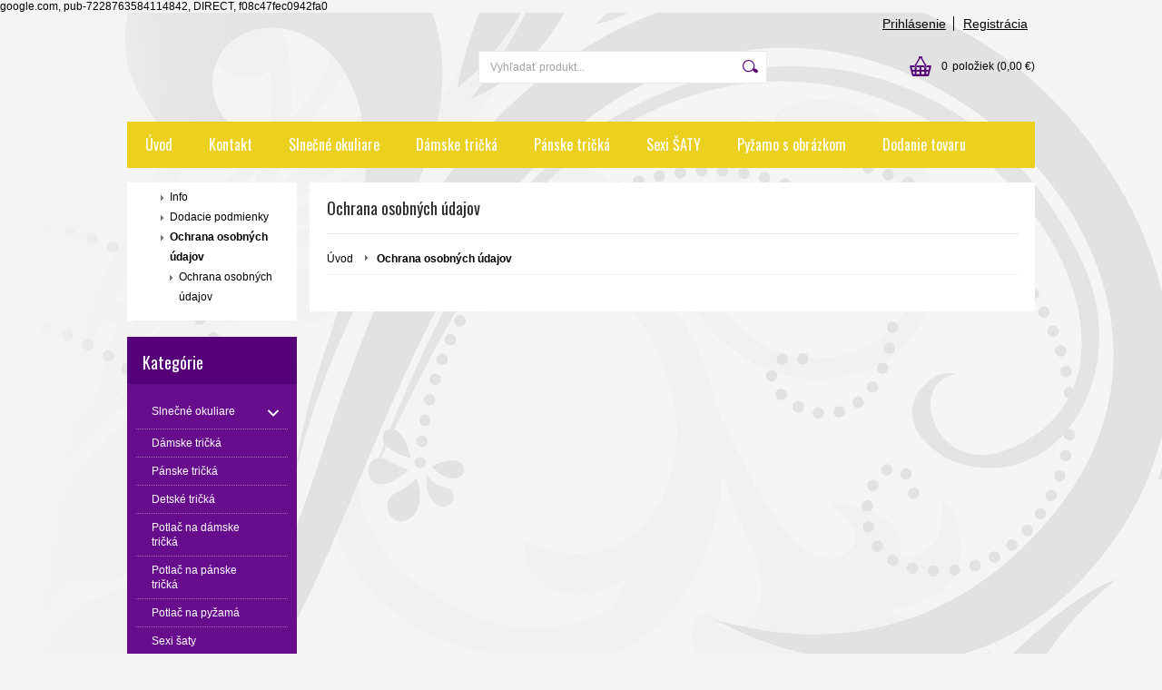

--- FILE ---
content_type: text/html; charset=utf-8
request_url: https://www.google.com/recaptcha/api2/anchor?ar=1&k=6LcAhn4UAAAAALJduclSQ7lSq6hNMqFYj3IFJgJW&co=aHR0cDovL3d3dy5wcmltYXRyaWNrYS5zazo4MA..&hl=en&v=N67nZn4AqZkNcbeMu4prBgzg&size=invisible&badge=bottomright&anchor-ms=20000&execute-ms=30000&cb=mri452qtpenr
body_size: 48747
content:
<!DOCTYPE HTML><html dir="ltr" lang="en"><head><meta http-equiv="Content-Type" content="text/html; charset=UTF-8">
<meta http-equiv="X-UA-Compatible" content="IE=edge">
<title>reCAPTCHA</title>
<style type="text/css">
/* cyrillic-ext */
@font-face {
  font-family: 'Roboto';
  font-style: normal;
  font-weight: 400;
  font-stretch: 100%;
  src: url(//fonts.gstatic.com/s/roboto/v48/KFO7CnqEu92Fr1ME7kSn66aGLdTylUAMa3GUBHMdazTgWw.woff2) format('woff2');
  unicode-range: U+0460-052F, U+1C80-1C8A, U+20B4, U+2DE0-2DFF, U+A640-A69F, U+FE2E-FE2F;
}
/* cyrillic */
@font-face {
  font-family: 'Roboto';
  font-style: normal;
  font-weight: 400;
  font-stretch: 100%;
  src: url(//fonts.gstatic.com/s/roboto/v48/KFO7CnqEu92Fr1ME7kSn66aGLdTylUAMa3iUBHMdazTgWw.woff2) format('woff2');
  unicode-range: U+0301, U+0400-045F, U+0490-0491, U+04B0-04B1, U+2116;
}
/* greek-ext */
@font-face {
  font-family: 'Roboto';
  font-style: normal;
  font-weight: 400;
  font-stretch: 100%;
  src: url(//fonts.gstatic.com/s/roboto/v48/KFO7CnqEu92Fr1ME7kSn66aGLdTylUAMa3CUBHMdazTgWw.woff2) format('woff2');
  unicode-range: U+1F00-1FFF;
}
/* greek */
@font-face {
  font-family: 'Roboto';
  font-style: normal;
  font-weight: 400;
  font-stretch: 100%;
  src: url(//fonts.gstatic.com/s/roboto/v48/KFO7CnqEu92Fr1ME7kSn66aGLdTylUAMa3-UBHMdazTgWw.woff2) format('woff2');
  unicode-range: U+0370-0377, U+037A-037F, U+0384-038A, U+038C, U+038E-03A1, U+03A3-03FF;
}
/* math */
@font-face {
  font-family: 'Roboto';
  font-style: normal;
  font-weight: 400;
  font-stretch: 100%;
  src: url(//fonts.gstatic.com/s/roboto/v48/KFO7CnqEu92Fr1ME7kSn66aGLdTylUAMawCUBHMdazTgWw.woff2) format('woff2');
  unicode-range: U+0302-0303, U+0305, U+0307-0308, U+0310, U+0312, U+0315, U+031A, U+0326-0327, U+032C, U+032F-0330, U+0332-0333, U+0338, U+033A, U+0346, U+034D, U+0391-03A1, U+03A3-03A9, U+03B1-03C9, U+03D1, U+03D5-03D6, U+03F0-03F1, U+03F4-03F5, U+2016-2017, U+2034-2038, U+203C, U+2040, U+2043, U+2047, U+2050, U+2057, U+205F, U+2070-2071, U+2074-208E, U+2090-209C, U+20D0-20DC, U+20E1, U+20E5-20EF, U+2100-2112, U+2114-2115, U+2117-2121, U+2123-214F, U+2190, U+2192, U+2194-21AE, U+21B0-21E5, U+21F1-21F2, U+21F4-2211, U+2213-2214, U+2216-22FF, U+2308-230B, U+2310, U+2319, U+231C-2321, U+2336-237A, U+237C, U+2395, U+239B-23B7, U+23D0, U+23DC-23E1, U+2474-2475, U+25AF, U+25B3, U+25B7, U+25BD, U+25C1, U+25CA, U+25CC, U+25FB, U+266D-266F, U+27C0-27FF, U+2900-2AFF, U+2B0E-2B11, U+2B30-2B4C, U+2BFE, U+3030, U+FF5B, U+FF5D, U+1D400-1D7FF, U+1EE00-1EEFF;
}
/* symbols */
@font-face {
  font-family: 'Roboto';
  font-style: normal;
  font-weight: 400;
  font-stretch: 100%;
  src: url(//fonts.gstatic.com/s/roboto/v48/KFO7CnqEu92Fr1ME7kSn66aGLdTylUAMaxKUBHMdazTgWw.woff2) format('woff2');
  unicode-range: U+0001-000C, U+000E-001F, U+007F-009F, U+20DD-20E0, U+20E2-20E4, U+2150-218F, U+2190, U+2192, U+2194-2199, U+21AF, U+21E6-21F0, U+21F3, U+2218-2219, U+2299, U+22C4-22C6, U+2300-243F, U+2440-244A, U+2460-24FF, U+25A0-27BF, U+2800-28FF, U+2921-2922, U+2981, U+29BF, U+29EB, U+2B00-2BFF, U+4DC0-4DFF, U+FFF9-FFFB, U+10140-1018E, U+10190-1019C, U+101A0, U+101D0-101FD, U+102E0-102FB, U+10E60-10E7E, U+1D2C0-1D2D3, U+1D2E0-1D37F, U+1F000-1F0FF, U+1F100-1F1AD, U+1F1E6-1F1FF, U+1F30D-1F30F, U+1F315, U+1F31C, U+1F31E, U+1F320-1F32C, U+1F336, U+1F378, U+1F37D, U+1F382, U+1F393-1F39F, U+1F3A7-1F3A8, U+1F3AC-1F3AF, U+1F3C2, U+1F3C4-1F3C6, U+1F3CA-1F3CE, U+1F3D4-1F3E0, U+1F3ED, U+1F3F1-1F3F3, U+1F3F5-1F3F7, U+1F408, U+1F415, U+1F41F, U+1F426, U+1F43F, U+1F441-1F442, U+1F444, U+1F446-1F449, U+1F44C-1F44E, U+1F453, U+1F46A, U+1F47D, U+1F4A3, U+1F4B0, U+1F4B3, U+1F4B9, U+1F4BB, U+1F4BF, U+1F4C8-1F4CB, U+1F4D6, U+1F4DA, U+1F4DF, U+1F4E3-1F4E6, U+1F4EA-1F4ED, U+1F4F7, U+1F4F9-1F4FB, U+1F4FD-1F4FE, U+1F503, U+1F507-1F50B, U+1F50D, U+1F512-1F513, U+1F53E-1F54A, U+1F54F-1F5FA, U+1F610, U+1F650-1F67F, U+1F687, U+1F68D, U+1F691, U+1F694, U+1F698, U+1F6AD, U+1F6B2, U+1F6B9-1F6BA, U+1F6BC, U+1F6C6-1F6CF, U+1F6D3-1F6D7, U+1F6E0-1F6EA, U+1F6F0-1F6F3, U+1F6F7-1F6FC, U+1F700-1F7FF, U+1F800-1F80B, U+1F810-1F847, U+1F850-1F859, U+1F860-1F887, U+1F890-1F8AD, U+1F8B0-1F8BB, U+1F8C0-1F8C1, U+1F900-1F90B, U+1F93B, U+1F946, U+1F984, U+1F996, U+1F9E9, U+1FA00-1FA6F, U+1FA70-1FA7C, U+1FA80-1FA89, U+1FA8F-1FAC6, U+1FACE-1FADC, U+1FADF-1FAE9, U+1FAF0-1FAF8, U+1FB00-1FBFF;
}
/* vietnamese */
@font-face {
  font-family: 'Roboto';
  font-style: normal;
  font-weight: 400;
  font-stretch: 100%;
  src: url(//fonts.gstatic.com/s/roboto/v48/KFO7CnqEu92Fr1ME7kSn66aGLdTylUAMa3OUBHMdazTgWw.woff2) format('woff2');
  unicode-range: U+0102-0103, U+0110-0111, U+0128-0129, U+0168-0169, U+01A0-01A1, U+01AF-01B0, U+0300-0301, U+0303-0304, U+0308-0309, U+0323, U+0329, U+1EA0-1EF9, U+20AB;
}
/* latin-ext */
@font-face {
  font-family: 'Roboto';
  font-style: normal;
  font-weight: 400;
  font-stretch: 100%;
  src: url(//fonts.gstatic.com/s/roboto/v48/KFO7CnqEu92Fr1ME7kSn66aGLdTylUAMa3KUBHMdazTgWw.woff2) format('woff2');
  unicode-range: U+0100-02BA, U+02BD-02C5, U+02C7-02CC, U+02CE-02D7, U+02DD-02FF, U+0304, U+0308, U+0329, U+1D00-1DBF, U+1E00-1E9F, U+1EF2-1EFF, U+2020, U+20A0-20AB, U+20AD-20C0, U+2113, U+2C60-2C7F, U+A720-A7FF;
}
/* latin */
@font-face {
  font-family: 'Roboto';
  font-style: normal;
  font-weight: 400;
  font-stretch: 100%;
  src: url(//fonts.gstatic.com/s/roboto/v48/KFO7CnqEu92Fr1ME7kSn66aGLdTylUAMa3yUBHMdazQ.woff2) format('woff2');
  unicode-range: U+0000-00FF, U+0131, U+0152-0153, U+02BB-02BC, U+02C6, U+02DA, U+02DC, U+0304, U+0308, U+0329, U+2000-206F, U+20AC, U+2122, U+2191, U+2193, U+2212, U+2215, U+FEFF, U+FFFD;
}
/* cyrillic-ext */
@font-face {
  font-family: 'Roboto';
  font-style: normal;
  font-weight: 500;
  font-stretch: 100%;
  src: url(//fonts.gstatic.com/s/roboto/v48/KFO7CnqEu92Fr1ME7kSn66aGLdTylUAMa3GUBHMdazTgWw.woff2) format('woff2');
  unicode-range: U+0460-052F, U+1C80-1C8A, U+20B4, U+2DE0-2DFF, U+A640-A69F, U+FE2E-FE2F;
}
/* cyrillic */
@font-face {
  font-family: 'Roboto';
  font-style: normal;
  font-weight: 500;
  font-stretch: 100%;
  src: url(//fonts.gstatic.com/s/roboto/v48/KFO7CnqEu92Fr1ME7kSn66aGLdTylUAMa3iUBHMdazTgWw.woff2) format('woff2');
  unicode-range: U+0301, U+0400-045F, U+0490-0491, U+04B0-04B1, U+2116;
}
/* greek-ext */
@font-face {
  font-family: 'Roboto';
  font-style: normal;
  font-weight: 500;
  font-stretch: 100%;
  src: url(//fonts.gstatic.com/s/roboto/v48/KFO7CnqEu92Fr1ME7kSn66aGLdTylUAMa3CUBHMdazTgWw.woff2) format('woff2');
  unicode-range: U+1F00-1FFF;
}
/* greek */
@font-face {
  font-family: 'Roboto';
  font-style: normal;
  font-weight: 500;
  font-stretch: 100%;
  src: url(//fonts.gstatic.com/s/roboto/v48/KFO7CnqEu92Fr1ME7kSn66aGLdTylUAMa3-UBHMdazTgWw.woff2) format('woff2');
  unicode-range: U+0370-0377, U+037A-037F, U+0384-038A, U+038C, U+038E-03A1, U+03A3-03FF;
}
/* math */
@font-face {
  font-family: 'Roboto';
  font-style: normal;
  font-weight: 500;
  font-stretch: 100%;
  src: url(//fonts.gstatic.com/s/roboto/v48/KFO7CnqEu92Fr1ME7kSn66aGLdTylUAMawCUBHMdazTgWw.woff2) format('woff2');
  unicode-range: U+0302-0303, U+0305, U+0307-0308, U+0310, U+0312, U+0315, U+031A, U+0326-0327, U+032C, U+032F-0330, U+0332-0333, U+0338, U+033A, U+0346, U+034D, U+0391-03A1, U+03A3-03A9, U+03B1-03C9, U+03D1, U+03D5-03D6, U+03F0-03F1, U+03F4-03F5, U+2016-2017, U+2034-2038, U+203C, U+2040, U+2043, U+2047, U+2050, U+2057, U+205F, U+2070-2071, U+2074-208E, U+2090-209C, U+20D0-20DC, U+20E1, U+20E5-20EF, U+2100-2112, U+2114-2115, U+2117-2121, U+2123-214F, U+2190, U+2192, U+2194-21AE, U+21B0-21E5, U+21F1-21F2, U+21F4-2211, U+2213-2214, U+2216-22FF, U+2308-230B, U+2310, U+2319, U+231C-2321, U+2336-237A, U+237C, U+2395, U+239B-23B7, U+23D0, U+23DC-23E1, U+2474-2475, U+25AF, U+25B3, U+25B7, U+25BD, U+25C1, U+25CA, U+25CC, U+25FB, U+266D-266F, U+27C0-27FF, U+2900-2AFF, U+2B0E-2B11, U+2B30-2B4C, U+2BFE, U+3030, U+FF5B, U+FF5D, U+1D400-1D7FF, U+1EE00-1EEFF;
}
/* symbols */
@font-face {
  font-family: 'Roboto';
  font-style: normal;
  font-weight: 500;
  font-stretch: 100%;
  src: url(//fonts.gstatic.com/s/roboto/v48/KFO7CnqEu92Fr1ME7kSn66aGLdTylUAMaxKUBHMdazTgWw.woff2) format('woff2');
  unicode-range: U+0001-000C, U+000E-001F, U+007F-009F, U+20DD-20E0, U+20E2-20E4, U+2150-218F, U+2190, U+2192, U+2194-2199, U+21AF, U+21E6-21F0, U+21F3, U+2218-2219, U+2299, U+22C4-22C6, U+2300-243F, U+2440-244A, U+2460-24FF, U+25A0-27BF, U+2800-28FF, U+2921-2922, U+2981, U+29BF, U+29EB, U+2B00-2BFF, U+4DC0-4DFF, U+FFF9-FFFB, U+10140-1018E, U+10190-1019C, U+101A0, U+101D0-101FD, U+102E0-102FB, U+10E60-10E7E, U+1D2C0-1D2D3, U+1D2E0-1D37F, U+1F000-1F0FF, U+1F100-1F1AD, U+1F1E6-1F1FF, U+1F30D-1F30F, U+1F315, U+1F31C, U+1F31E, U+1F320-1F32C, U+1F336, U+1F378, U+1F37D, U+1F382, U+1F393-1F39F, U+1F3A7-1F3A8, U+1F3AC-1F3AF, U+1F3C2, U+1F3C4-1F3C6, U+1F3CA-1F3CE, U+1F3D4-1F3E0, U+1F3ED, U+1F3F1-1F3F3, U+1F3F5-1F3F7, U+1F408, U+1F415, U+1F41F, U+1F426, U+1F43F, U+1F441-1F442, U+1F444, U+1F446-1F449, U+1F44C-1F44E, U+1F453, U+1F46A, U+1F47D, U+1F4A3, U+1F4B0, U+1F4B3, U+1F4B9, U+1F4BB, U+1F4BF, U+1F4C8-1F4CB, U+1F4D6, U+1F4DA, U+1F4DF, U+1F4E3-1F4E6, U+1F4EA-1F4ED, U+1F4F7, U+1F4F9-1F4FB, U+1F4FD-1F4FE, U+1F503, U+1F507-1F50B, U+1F50D, U+1F512-1F513, U+1F53E-1F54A, U+1F54F-1F5FA, U+1F610, U+1F650-1F67F, U+1F687, U+1F68D, U+1F691, U+1F694, U+1F698, U+1F6AD, U+1F6B2, U+1F6B9-1F6BA, U+1F6BC, U+1F6C6-1F6CF, U+1F6D3-1F6D7, U+1F6E0-1F6EA, U+1F6F0-1F6F3, U+1F6F7-1F6FC, U+1F700-1F7FF, U+1F800-1F80B, U+1F810-1F847, U+1F850-1F859, U+1F860-1F887, U+1F890-1F8AD, U+1F8B0-1F8BB, U+1F8C0-1F8C1, U+1F900-1F90B, U+1F93B, U+1F946, U+1F984, U+1F996, U+1F9E9, U+1FA00-1FA6F, U+1FA70-1FA7C, U+1FA80-1FA89, U+1FA8F-1FAC6, U+1FACE-1FADC, U+1FADF-1FAE9, U+1FAF0-1FAF8, U+1FB00-1FBFF;
}
/* vietnamese */
@font-face {
  font-family: 'Roboto';
  font-style: normal;
  font-weight: 500;
  font-stretch: 100%;
  src: url(//fonts.gstatic.com/s/roboto/v48/KFO7CnqEu92Fr1ME7kSn66aGLdTylUAMa3OUBHMdazTgWw.woff2) format('woff2');
  unicode-range: U+0102-0103, U+0110-0111, U+0128-0129, U+0168-0169, U+01A0-01A1, U+01AF-01B0, U+0300-0301, U+0303-0304, U+0308-0309, U+0323, U+0329, U+1EA0-1EF9, U+20AB;
}
/* latin-ext */
@font-face {
  font-family: 'Roboto';
  font-style: normal;
  font-weight: 500;
  font-stretch: 100%;
  src: url(//fonts.gstatic.com/s/roboto/v48/KFO7CnqEu92Fr1ME7kSn66aGLdTylUAMa3KUBHMdazTgWw.woff2) format('woff2');
  unicode-range: U+0100-02BA, U+02BD-02C5, U+02C7-02CC, U+02CE-02D7, U+02DD-02FF, U+0304, U+0308, U+0329, U+1D00-1DBF, U+1E00-1E9F, U+1EF2-1EFF, U+2020, U+20A0-20AB, U+20AD-20C0, U+2113, U+2C60-2C7F, U+A720-A7FF;
}
/* latin */
@font-face {
  font-family: 'Roboto';
  font-style: normal;
  font-weight: 500;
  font-stretch: 100%;
  src: url(//fonts.gstatic.com/s/roboto/v48/KFO7CnqEu92Fr1ME7kSn66aGLdTylUAMa3yUBHMdazQ.woff2) format('woff2');
  unicode-range: U+0000-00FF, U+0131, U+0152-0153, U+02BB-02BC, U+02C6, U+02DA, U+02DC, U+0304, U+0308, U+0329, U+2000-206F, U+20AC, U+2122, U+2191, U+2193, U+2212, U+2215, U+FEFF, U+FFFD;
}
/* cyrillic-ext */
@font-face {
  font-family: 'Roboto';
  font-style: normal;
  font-weight: 900;
  font-stretch: 100%;
  src: url(//fonts.gstatic.com/s/roboto/v48/KFO7CnqEu92Fr1ME7kSn66aGLdTylUAMa3GUBHMdazTgWw.woff2) format('woff2');
  unicode-range: U+0460-052F, U+1C80-1C8A, U+20B4, U+2DE0-2DFF, U+A640-A69F, U+FE2E-FE2F;
}
/* cyrillic */
@font-face {
  font-family: 'Roboto';
  font-style: normal;
  font-weight: 900;
  font-stretch: 100%;
  src: url(//fonts.gstatic.com/s/roboto/v48/KFO7CnqEu92Fr1ME7kSn66aGLdTylUAMa3iUBHMdazTgWw.woff2) format('woff2');
  unicode-range: U+0301, U+0400-045F, U+0490-0491, U+04B0-04B1, U+2116;
}
/* greek-ext */
@font-face {
  font-family: 'Roboto';
  font-style: normal;
  font-weight: 900;
  font-stretch: 100%;
  src: url(//fonts.gstatic.com/s/roboto/v48/KFO7CnqEu92Fr1ME7kSn66aGLdTylUAMa3CUBHMdazTgWw.woff2) format('woff2');
  unicode-range: U+1F00-1FFF;
}
/* greek */
@font-face {
  font-family: 'Roboto';
  font-style: normal;
  font-weight: 900;
  font-stretch: 100%;
  src: url(//fonts.gstatic.com/s/roboto/v48/KFO7CnqEu92Fr1ME7kSn66aGLdTylUAMa3-UBHMdazTgWw.woff2) format('woff2');
  unicode-range: U+0370-0377, U+037A-037F, U+0384-038A, U+038C, U+038E-03A1, U+03A3-03FF;
}
/* math */
@font-face {
  font-family: 'Roboto';
  font-style: normal;
  font-weight: 900;
  font-stretch: 100%;
  src: url(//fonts.gstatic.com/s/roboto/v48/KFO7CnqEu92Fr1ME7kSn66aGLdTylUAMawCUBHMdazTgWw.woff2) format('woff2');
  unicode-range: U+0302-0303, U+0305, U+0307-0308, U+0310, U+0312, U+0315, U+031A, U+0326-0327, U+032C, U+032F-0330, U+0332-0333, U+0338, U+033A, U+0346, U+034D, U+0391-03A1, U+03A3-03A9, U+03B1-03C9, U+03D1, U+03D5-03D6, U+03F0-03F1, U+03F4-03F5, U+2016-2017, U+2034-2038, U+203C, U+2040, U+2043, U+2047, U+2050, U+2057, U+205F, U+2070-2071, U+2074-208E, U+2090-209C, U+20D0-20DC, U+20E1, U+20E5-20EF, U+2100-2112, U+2114-2115, U+2117-2121, U+2123-214F, U+2190, U+2192, U+2194-21AE, U+21B0-21E5, U+21F1-21F2, U+21F4-2211, U+2213-2214, U+2216-22FF, U+2308-230B, U+2310, U+2319, U+231C-2321, U+2336-237A, U+237C, U+2395, U+239B-23B7, U+23D0, U+23DC-23E1, U+2474-2475, U+25AF, U+25B3, U+25B7, U+25BD, U+25C1, U+25CA, U+25CC, U+25FB, U+266D-266F, U+27C0-27FF, U+2900-2AFF, U+2B0E-2B11, U+2B30-2B4C, U+2BFE, U+3030, U+FF5B, U+FF5D, U+1D400-1D7FF, U+1EE00-1EEFF;
}
/* symbols */
@font-face {
  font-family: 'Roboto';
  font-style: normal;
  font-weight: 900;
  font-stretch: 100%;
  src: url(//fonts.gstatic.com/s/roboto/v48/KFO7CnqEu92Fr1ME7kSn66aGLdTylUAMaxKUBHMdazTgWw.woff2) format('woff2');
  unicode-range: U+0001-000C, U+000E-001F, U+007F-009F, U+20DD-20E0, U+20E2-20E4, U+2150-218F, U+2190, U+2192, U+2194-2199, U+21AF, U+21E6-21F0, U+21F3, U+2218-2219, U+2299, U+22C4-22C6, U+2300-243F, U+2440-244A, U+2460-24FF, U+25A0-27BF, U+2800-28FF, U+2921-2922, U+2981, U+29BF, U+29EB, U+2B00-2BFF, U+4DC0-4DFF, U+FFF9-FFFB, U+10140-1018E, U+10190-1019C, U+101A0, U+101D0-101FD, U+102E0-102FB, U+10E60-10E7E, U+1D2C0-1D2D3, U+1D2E0-1D37F, U+1F000-1F0FF, U+1F100-1F1AD, U+1F1E6-1F1FF, U+1F30D-1F30F, U+1F315, U+1F31C, U+1F31E, U+1F320-1F32C, U+1F336, U+1F378, U+1F37D, U+1F382, U+1F393-1F39F, U+1F3A7-1F3A8, U+1F3AC-1F3AF, U+1F3C2, U+1F3C4-1F3C6, U+1F3CA-1F3CE, U+1F3D4-1F3E0, U+1F3ED, U+1F3F1-1F3F3, U+1F3F5-1F3F7, U+1F408, U+1F415, U+1F41F, U+1F426, U+1F43F, U+1F441-1F442, U+1F444, U+1F446-1F449, U+1F44C-1F44E, U+1F453, U+1F46A, U+1F47D, U+1F4A3, U+1F4B0, U+1F4B3, U+1F4B9, U+1F4BB, U+1F4BF, U+1F4C8-1F4CB, U+1F4D6, U+1F4DA, U+1F4DF, U+1F4E3-1F4E6, U+1F4EA-1F4ED, U+1F4F7, U+1F4F9-1F4FB, U+1F4FD-1F4FE, U+1F503, U+1F507-1F50B, U+1F50D, U+1F512-1F513, U+1F53E-1F54A, U+1F54F-1F5FA, U+1F610, U+1F650-1F67F, U+1F687, U+1F68D, U+1F691, U+1F694, U+1F698, U+1F6AD, U+1F6B2, U+1F6B9-1F6BA, U+1F6BC, U+1F6C6-1F6CF, U+1F6D3-1F6D7, U+1F6E0-1F6EA, U+1F6F0-1F6F3, U+1F6F7-1F6FC, U+1F700-1F7FF, U+1F800-1F80B, U+1F810-1F847, U+1F850-1F859, U+1F860-1F887, U+1F890-1F8AD, U+1F8B0-1F8BB, U+1F8C0-1F8C1, U+1F900-1F90B, U+1F93B, U+1F946, U+1F984, U+1F996, U+1F9E9, U+1FA00-1FA6F, U+1FA70-1FA7C, U+1FA80-1FA89, U+1FA8F-1FAC6, U+1FACE-1FADC, U+1FADF-1FAE9, U+1FAF0-1FAF8, U+1FB00-1FBFF;
}
/* vietnamese */
@font-face {
  font-family: 'Roboto';
  font-style: normal;
  font-weight: 900;
  font-stretch: 100%;
  src: url(//fonts.gstatic.com/s/roboto/v48/KFO7CnqEu92Fr1ME7kSn66aGLdTylUAMa3OUBHMdazTgWw.woff2) format('woff2');
  unicode-range: U+0102-0103, U+0110-0111, U+0128-0129, U+0168-0169, U+01A0-01A1, U+01AF-01B0, U+0300-0301, U+0303-0304, U+0308-0309, U+0323, U+0329, U+1EA0-1EF9, U+20AB;
}
/* latin-ext */
@font-face {
  font-family: 'Roboto';
  font-style: normal;
  font-weight: 900;
  font-stretch: 100%;
  src: url(//fonts.gstatic.com/s/roboto/v48/KFO7CnqEu92Fr1ME7kSn66aGLdTylUAMa3KUBHMdazTgWw.woff2) format('woff2');
  unicode-range: U+0100-02BA, U+02BD-02C5, U+02C7-02CC, U+02CE-02D7, U+02DD-02FF, U+0304, U+0308, U+0329, U+1D00-1DBF, U+1E00-1E9F, U+1EF2-1EFF, U+2020, U+20A0-20AB, U+20AD-20C0, U+2113, U+2C60-2C7F, U+A720-A7FF;
}
/* latin */
@font-face {
  font-family: 'Roboto';
  font-style: normal;
  font-weight: 900;
  font-stretch: 100%;
  src: url(//fonts.gstatic.com/s/roboto/v48/KFO7CnqEu92Fr1ME7kSn66aGLdTylUAMa3yUBHMdazQ.woff2) format('woff2');
  unicode-range: U+0000-00FF, U+0131, U+0152-0153, U+02BB-02BC, U+02C6, U+02DA, U+02DC, U+0304, U+0308, U+0329, U+2000-206F, U+20AC, U+2122, U+2191, U+2193, U+2212, U+2215, U+FEFF, U+FFFD;
}

</style>
<link rel="stylesheet" type="text/css" href="https://www.gstatic.com/recaptcha/releases/N67nZn4AqZkNcbeMu4prBgzg/styles__ltr.css">
<script nonce="mEajnXIDz3b-HhMKAtn7OA" type="text/javascript">window['__recaptcha_api'] = 'https://www.google.com/recaptcha/api2/';</script>
<script type="text/javascript" src="https://www.gstatic.com/recaptcha/releases/N67nZn4AqZkNcbeMu4prBgzg/recaptcha__en.js" nonce="mEajnXIDz3b-HhMKAtn7OA">
      
    </script></head>
<body><div id="rc-anchor-alert" class="rc-anchor-alert"></div>
<input type="hidden" id="recaptcha-token" value="[base64]">
<script type="text/javascript" nonce="mEajnXIDz3b-HhMKAtn7OA">
      recaptcha.anchor.Main.init("[\x22ainput\x22,[\x22bgdata\x22,\x22\x22,\[base64]/[base64]/MjU1Ong/[base64]/[base64]/[base64]/[base64]/[base64]/[base64]/[base64]/[base64]/[base64]/[base64]/[base64]/[base64]/[base64]/[base64]/[base64]\\u003d\x22,\[base64]\\u003d\x22,\x22InzCgGE3wqbDtGPDn8Kdw5jCpVY1w7DCqj0Vwp3Cr8OXwrjDtsKmEEHCgMKmEiwbwokQwoVZwqrDgFLCrC/DuEVUV8Kuw6wTfcKuwqgwXWfDhsOSPDVoNMKIw7HDnh3CuhoBFH9+w5rCqMOYacOQw5xmwoFIwoYLw4JybsKsw4vDpcOpIgTDhsO/wonCkMONLFPCiMKhwr/CtHTDpnvDrcONVwQrfsKHw5VIw5nDhkPDkcOIN8KyXznDqG7DjsKWF8OcJEMPw7gTUMOxwo4PMMO7GDISwoXCjcOBwrdNwrY0VErDvl0Ywo7DnsKVwp/DksKdwqFVJCPCusKmE24Fwp/DpMKGCQwGMcOIwrLCugrDg8O/YHQIwpHCrMK5NcOgTVDCjMO/w4vDgMKxw5TDj35zw4RSQBprw4VVXHgOA3PDr8OrO23CpVnCm0fDtcOvGEfCk8KgLjjCkXHCn3F/IsOTwqHCklTDpV4cNV7DoFTDpcKcwrMBPlYGXMOPQMKHwrfCuMOXKTDDlATDl8OVHcOAwp7DncKzYGTDt0TDnw9DwqLCtcO8K8OwYzpGV37CscKaKsOCJcK6N2nCocKdKMKtSwnDpz/Dp8OuNMKgwqZQwo3Ci8Odw5DDlgwaAHfDrWc4wonCqsKuY8K5wpTDoy7Cu8KewrrDvsK3OUrCrcOiPEk1w70pCE3Ch8OXw63DlMOvKVNAw6I7w5nDpl9Ow40ATlrChRx3w5/DlGzDjAHDu8KRUCHDvcOnwozDjsKRw6cSXyAvw5UbGcOJbcOECWTCqsKjwqfCk8O0IMOEwp8dHcOKwovCj8Kqw7pIIcKUUcKlQwXCq8Oqwr8+wodSwr/Dn1HCq8OSw7PCryvDr8Kzwo/DnsKfIsOxf25Sw7/CiSo4fsKswqvDl8KJw43ClsKZWcKTw5/DhsKyAsOPwqjDocKfwr3Ds34bFVclw4nChgPCnHIUw7YLPhxHwqcPQsODwrwgwo/DlsKSKsKcBXZjT2PCq8OuLx9VZMKqwrg+HsO6w53DmUcBbcKqBcOTw6bDmD3DssO1w5pRF8Obw5DDmTZtwoLCvMO4wqc6MB9IesORcxDCnFshwqYow4nCsDDCig7DosK4w4UDwqPDpmTChcKTw4HClgPDlcKLY8OTw7UVUX7ChcK1QwUSwqNpw6nCksK0w6/DisOcd8KywrtlfjLDtMOuScKqQ8OkaMO7woPCmTXChMKgw4PCvVlpNlMKw5pkVwfCtcKrEXlXC2FIw6JJw67Cn8OMLC3CkcOKKHrDqsOlw7fCm1XCmcKcdMKLScKcwrdBwqgrw4/DuinClmvCpcK1w7l7UFVnI8KFwo7DpELDncKKKC3DsV0KwobCsMO5wpgAwrXCl8Odwr/DgzTDhmo0c3HCkRUEH8KXXMO4w4cIXcKFYsOzE3gPw63CoMO1YA/CgcKfwoQ/X0DDk8Oww45EwpszIcOwKcKMHgTCmU1sAMKBw7XDhCtsTsOlE8OUw7A7fsOHwqAGK0oRwrsUNHjCucO/[base64]/DiMKIBHbCp27Dmi3Du8KMwoDDkHRSesO2H8OVB8K+wqBwwpPCgUjDqMO6woQSM8KZVcK1c8K/[base64]/Ci8KdT8KIwqMuwpvDvcO0wr/Ck8OIw4vDg8OwPcKVVVDDoMK5SXI4w4/DrQ3CpMKECsKYwoRVwr7Cm8KTw7Imwr7CiEY3F8Ovw6c8E3Q+Szo5cFJocsOew6NrdUPDgVnCthcUGGTDnsOaw6dIRlBLwpRDal5hCS1ew6Jiw44Dw5Umw7/CkVjDkXHCt07CoxPCrBE+VipGJXTCpUlPQ8Onw4zDskjCocO4e8ObY8KCw43DhcOYb8ONw5ZlwpnDuzbCt8KAWBsNFjRlwrYpCCYew4A1w6FnH8OaNsOCwqwYTk/CjzLDuFzCvMOewpZXfUpCwrfDqcKGDsO5esOLw4nChcOGUhFodQ7CgV/DlcKkSMOiHcK0ClrDscKWdMOmDsKPAsOkw7vDhQjDoEEVMsODwrPDkC/DqSUIwpTDosO+wrHCk8K6MnrCmsKXwqMowobCucOLw6rDqUHDlMOGwo/[base64]/CtcO/OxkdJEDCicO4NcOPwqEpGcKCDWHDnMO5P8KMITLDin/[base64]/CpXnCgcKkdwZsw6B3w4sfw4jDncO6WTBWwrk2wp5edsK5c8OMd8OOdEVtf8KXPQzDlsOTA8KGWTdkwrvDpMOcw67Du8KhPGUjw5sTMCrDrkbDvMOjDMK0wp7DhDbDncORwrF5w78nw7xLwrxRw5/Cjw1yw74Ua2NxwpvDqcKAw5jCu8K9w4PDhsKKw4RFZ00KdMKjw4w5bxR0PR5HFwHDs8KswpZCDMK9w4VucMKgBBfCtgbDlsO2wpnDsWZaw5LCmy8GAsONw5bDlAACFcOZSnHDn8K7w4jDg8KFH8O8fcO6wrnCmSzDqiRpLj3DrMKbP8KuwqrChGnDicK/w697w6bCrmnCimTCksOKW8Onw6YdfMKQw7DDj8OYw4xew7bCvWjCrgtsSj0DLHgFQcOQdX/CrxbDqMONwr/DsMOuw6Irw5/[base64]/CjkYjw7fDmULCtxBAV3PCiGDDisOLw43CmnvCmMKNw6LCpVvCgcK9dcORwo/CkcOseUljwo7DtsO7f0XDjGRxw7fDuSxcwqAUGynDtRlXw4EeDQ/[base64]/CkMKbwpbDocOvP8KuwqAlKsOrW8K7ZsOfI1gDwoPCuMO2HMKRekRBNcOWNGjDlsO9w7EERyXDq33ClTrCmsOJw4rDrR/CknHCpcOiw7Uzwq5Ewro5wrnCg8KgwqrCixlaw7JERX3Dn8O2w5prRlw2emFUZ2HDosKSWC4cHjVOf8OHBsOcFMKuUhHCtMO4BCnDkcKpA8KWw4XDtjpzEhUwwo0LZcOZwp7CpjJiDMKKUADDrcONw6d9w7g9NsO/NhPDpTrCjzsgw4Urw5TDgcKaw7fDgHQEBUA0eMONB8OZCcOAw4jDuR9iwo/ChsORdxUbVcOCWsOKwrbDjMO7djvDu8KCw5Ycw5gtAQDDmcKVbyPChnFow6LCpMKgf8KFw43Cm2c0wozDisOcKsOZIsOMwrwLAl/CsSsWUkBXwr7CsxwdLsOAw5/ChT7Dl8Ogwq06CAzCt2DCjsKnwpJwUmt1woseQGfCowrDqsOjT3tAwoHDpFIBZFwaXVglYzTDlyBFw7kJw69lAcK/w5gyUMOBUsOnwqB8w5ARUSBKw4jDvk5Mw7FXOsKew4A0w5/CgGDCsT5ZJMOww5sRwrdxZsOkwoPDs3TDpTLDocKww7nDvWZHbxxiwo/CtCkpw5HDgjLCrn3DiVUFwrZOJ8KDw54nw4JYw5cSJ8KNw5bCscK7w59YdkTDn8OzIw0zAMKZCMOhKh7CtMOyJ8KXKHR/Z8KLcWTCnsO6w4/Du8OqaAbDjMOsw4DDtMK2J1UZwp7Cv1fCuWMtw50LXsKow6kVw7kUGMK0wrrChATCrSctw4PCi8KzAGjDqcK+w4sIAsKHA3nDq3TDqsOiw73Dli7CmMK2eQTDmRjCnxNKUMKsw60Rw6Awwq0Xwp18w6x+YH1rI3FMbMKBwrzDrcKyW3rCm3/Ch8OWw553w7vCr8KXLwPCnWZIYcOlP8OEChfDriAxHMOQLRrCn2LDlXBewq5KcAvDrwBAw5Q/WyvDkGXDrMOUZgfDvE7DnkvDmMONH3kiNUYfwoREw5c1wps5RRFCw7vChsOow6fDlBxJwrwjwpPDs8Oaw5IGw6XDscOAeX8hwphqaTNsw7PCiml8YcOywrfCgn9PamrCpE9tw7/Cl0NgwqrCqMOzYTRGWhPDhy7Ckhc3UDBew7xbwpI/GMOCw4DCicKPan4owr5+BjrClsKdwrEcw6Vewo/ChDTCjsOtGQLCiyF8WcOAPwXDmQNEYsKVw5FlNnJIBsOuw6xiH8KdHcOJHnhSIHvCjcOeacOvQlLCkcOYM2bCjybDoC9Awr7CgVRSUMK6wqbDp0BcMD8ww6fDj8OvZQ0rA8O/OMKTw6jDvVvDv8OdNcOnw5RFw4LDtMOAw6vDoQfDjGTDvMKfw5/Cv3bCq1rCs8Kkw4Qcw4dswq5keTgFw4rCjsK/w7MOwpDDlMORb8OBwrIRMMOww6BUDyXCsCUhw6hKw4g6w584wpfChsOSIUPDtVrDpgrCsj7DhcKFwq/[base64]/WsOnwohbWVVLVAfDv8K6w4IfbsOwLlvCkRjDp8KPw60dwpQIwrjDukjDt2xswrvCnMKfwo9lKMORf8OFAnnCg8K7I0o8w6EWFFQmE3jCi8Kjwosaa01pT8KkwrLChlTDlcKFw7tJw5dAwqLDicKNH2cuWcOoFSXCoz/[base64]/CjibDvVrDunvDqMKBwrPCuDnDk8K6woPCj0TDq8OTwoPCtgkVwpJ3w7NbwpRJWi5WAsKmwrRwwp/Dt8OZw6zDssOqbWnCi8KbVUw9W8KGKsKGbsKdwoRCEMKxw4gPJQ/[base64]/[base64]/Dn8OUw6PDrSA8cVIQw40GMcOLQsKqSwDCgsOWw5DDlcO6NcOmL0QuFEldwqzCvi0Fw4nDpF/CnVgwwoDCl8ORw7bDlCzDrcKiB0ETFsKlw7/DmmlSwrnDmMOBwoPDr8KAGzLCjjppKiBbWQ3DnWzClGnDlUMJwqoOwrnDpcOYQFsJw4fDmsOZw5N8UVvDocKgUsOUZ8OYM8KewpdfJkIfw5Bmw6HDpGnDssKbVMKgw6fDqMK4w6fDjil1ZhlCw5FufsKKw7kyDh/DlyPCnsOQw5/[base64]/[base64]/DkRnCk0JvMVPDpFjCssO7wr9rwpXCsj3DncOTwq3Ch8O4fAR1w7PCosOvD8Ovw7/[base64]/DtsO3woNeTToRwr/DrsOmRnzClcKrSsKAw74Sw6UVJcOoMMOXBMK0w4IGcsK1DhjCqFMCXBAPw5TDo2ghwp7DscKyT8KzcsO9wofDlcOUFFvDncOAKFk/woLCusO4HcOeAVvDuMOMVDXCg8OCwqddw7UxwpjChcKTA3FnMcK7YX3DojQjD8KSSk7Ct8KjwopZTmjCrkbCrnjCgx7DuGhzw4lww7TDsFjCpy8aYMOFczoGw6zCq8K1A0nCmTPDv8OZw74cwpUew7oZcgPCmT3DkMOdw6xiwrkrZW4/w40fOsO5bMO5ecOwwpNtw5nDoCw/w5fDmsOxSAHCrcKew7pwwpDCj8KKEMOGfHrCoznDsBTCkUTCtRbDm2BowqUVwpvCoMO6wroowpU8YsOkASUBw6vCo8O1wqLColYQwplAw4XCo8O/[base64]/[base64]/L8Ogw5vDlDlMMMOEQxQCLBUYw40sD8KNwrTDhAFCOGA3DMOmwqU+wq00wrbCtMO5w5Y7TMOdTsOcEC/DrMOqw7F8f8KPMwZhbMO4KDDCtxIxw7hAH8ONGsOawrZ8Z3M1dsKWICDDlhtmc3TCi1fCkR1yVMOFw57CrsKLVD9zwpcVwpBkw49laz4Ww7wwwq/CsgDDi8KsIWQADcOqFCUwwpIDXX0HLCobZyM+CMKjQcOVN8ONWxjDpQHDpm4Yw7YkdRsSwp3DjsKIw6vDvcK7WUzDlBgfwqlfw5sWcMKlVljDtG0sbsOtO8Kew7DDtMK7VGxHI8OdMFtDw5PCsUA6N35nZGhJRW8VaMOlQsKGwrEqG8OlJMO6MMKRK8ODF8O/[base64]/CosKjEcKJw6LDnMOmNBAzwqTDlcOQwqIPw7rCoynDisO0w43Dq8Ovw5vCqsOSw7Y3GXlqAhzDlVFywrkew4tAV1pkBg/DucOlw6nDpF/CqMOobBXCiznDusOiPsKmFG7CpcOdCcKMwoBFKFV5AMOiw6xcwr3CggNawpzCqsKHG8KfwoMrw6MwYsOuGSvDiMKKG8K1EBZDwqjCq8O9FcKww5cdwqRvLwFDwrTCuzAuLMKUB8Ked2wKw6Uuw6fCm8OGCMOyw51gLMOzJMKoRyM9wq/[base64]/[base64]/wqUPwqwRwrkSOsK0XcOJw6vDn8KBw6/DscKgw51vwqHDvQtswovCq37CqsKJJR7ChWfDtcOtAsOjPwk7wpoOw4Z3DHHDiSpmwoc2wrx1WSkyX8K+X8OMV8OAGsOXwr82w47Cm8K9UF7CpwMfw5QhIcO8wpLDnlw4XkXDl0TDpBlXwqnCkgoKMsKIEDrDn2fCgBQJQzPDhMKWw79Ff8OoL8O/wpQkw6Ivwo9jEVsgw7jDlMO7w7HDiEoBw4/CqlQ2N0AhIcOyw5bCsV/Cv2g5w7TDkkYPWx55AcOjECzCvcK0w4PChcK1fGLDvxhILsKWwqcPXG3Ck8KCw5FMOwtuP8Otw6zDnXXDjsO4woRXfR/CoRxxw4xXwqAfKcOqLDPDi1zDt8K7w6AYw5gTPyjDucKyRWLDu8Oqw5TCvMKlawFVEMOKwozCkX0oWBE5woM2GG3Cl3nCvjZ+dsOkw78aw4DCqGzDo3vCuD/DtXzCkifDocKLV8KNRSM9w4AIMyc6w5cnw6BSU8KfHFIoT2tmIXFTw63Cim7CjlnCl8OUw7h8wrw6w7/Dl8Kkw7ZySsKQw5/DhsOJDAbCjnLDrcKbwrsuwrIsw702Lk7CtHNJw4U7bBXCmMKvH8OqdEzCmEJvEcO6wpkLa0IkM8Okw5DClQsfwpPDjcKow5HDmMKJP1RYJ8Kwwp3Cv8O5cBnCkcOsw4fCkCfCucOUwo/CosKhwpBFNnTCksKyWsK8cg/CvsKhwrvDlDUEwrXDon4GwqzChiwxwrXCvsKEwopYw54ewrLDo8KCQcO9wr/DhSprw78Uwr9bw7jDpMO+wo5Mw4owKsOoIwrDhnPDhMO8w4MHw64+w4kYw5hLUSdjEcKRPsK5wocLGljDtmvDu8OjQ2EbKcKtPVRzw5prw5XDj8Oqw6vDiMKPV8KEaMOYDHbDvcKRAcKWw57Cu8OGC8OJwrPCtXLDmVfCvhvDughqLsK6QMOlJzLDkcKZOXkFw5nCmG/Cu08zwq/[base64]/dGEkFiHDkcO1JsKBw63CuFDDpXrDkcOUwpbCuy5KRsK3wpTCjgPCtGfCqsKbwrTDr8OoShheEH7Cr1s4VhFnLcODwpbClHEPS2t+DQfCgsKNQMOFScO0FMKOAsODwrZCNCTCj8OCO1/Do8K7w6wMccOnw6dtw7XCqmJHw6PDunRrBcK1c8KOWcOOegTCqmPDtA1nwoPDnw/CjnMkNHLDi8KSasKeRwjCvztQCcOGwpl0PVrClmhvwolHw5rChMKqwptTQ0rCozPCmzYxw6vDhB4mwp/DoQw3wovCqxphwozCgHgew6hVwoQfwpk1w7tPw4AHP8Kkwp7DqXDChcOZEMOXP8ODwpvDkidzenI0e8OFw5rDnsOFLMKRwp9EwqcGJyR5woHCgXwWw6HDlywZw67Cl2N/w5sSw5rDtxM/wrkgw7PCscKhe3HCkiBte8O0UcKxw57DrMOURhUybMOVw6XCnAHDrsKLw4vDlMOnYcKuMxIDWwwNw5nCqFd/w4/DgcKiw55nwr8/wo3CgAfDnMOkdsKqwpF2WSMsEcO8woEKw4fCt8OlwpNqDsKvCMO+SnXDo8KLw7LDrDTCk8KTYMOZV8OyKxZqVBwPwpBzwptuw6nDuDjCgVw1LMOURyzDi19UQMO8w4XCq0VwwoPCkwR/Y3vChXPDtgxOw6BJD8OGYxwsw5EiIE12wqzCmALDgcOkw7ZjLcOFLsO0PsKYw5cWK8KFw4jDpcOSY8KqwrfCmMOXP0/[base64]/CjcOmNBbDiBpzJWZTw6TCvlPDgSPDjjUKQFbDoDHCqXREfTomw6vDrMODZ0HDnlt6FxNOVMOiwqvCsmJkw5Mww7ovw54jw6bCr8KUBDLDlMKZwpM/wpzDr31Uw71NElEPQ1HCq2TCoWprw44BY8OYDSMRw6PCicO3woPCvBkaIsO3wqlPam8hwqfCpsKewoHDnsOcw6zCiMOjw6fDl8KwfEtPwpjCuTRDIifDv8KVP8K+w6nDk8OWwrhTw6zCo8KiwpjCt8KSBzvCvidsw7LColbCok3DtMOZw5Myc8KkesKeIFbCvQU/[base64]/Cg8Kxw77CkFtWwqbDjyRTw6TChwp0w5IwRMKDwrJvEMKqw7s4ZysIw5nDlEtzC0sSYcOVw4QYTCwOG8KeZxrDtsKHMk/CisKrHcOpJnPDmcKiw7R4X8K/[base64]/wpnDn8OjHAPCsMKRZwLCm8OJwocYwovDnMKbwrZ4asOPwp1JwrsAwofDnHUjw4swHsOkwoYFHMKcw5XCh8Ojw7Vzwo3DrcOPVMK6w4RNwqLCuQ0mIsOfwpNsw6zCrl3Cr0zDrHM4wrtOSVjClHXDjSgfwqPDpsOtdgpgw54ULG/[base64]/bSLChU8MdMKIwq3Dt8Oiwp7DvcOfw6IvworDi8KOw49/[base64]/BjDCt8OAwr4dwoQPw4p0OMO+YkldfsOAcsKOW8OZKA/Dqmsxw77DqXcMwopLwpUYw5jClGQiFcOXwqLDgEoQwoDCnU7CvcKDDm/Du8OnKm5TVnUvDMKlwpfDqn/Cp8OHwojDp17DgMOKbCbDnAJqwo9mw5ZJwqbClcODwqAPR8KDYTTDgQLCuBjDhTzCmG0dw7nDu8KwOhQww6UocsOTwrF3TsOdVjtKSsOeIsKfYMOwwp3CpEzCiVUtTcKpZkvCvMKjw4XDkjRjwpxbPMOAPcO5w4/DiT1Iw6/DoWF4wrTCqMK6wrfDnsO9wrDCo1XDhDcFw7TCkw7CpcKFOEUXw5zDrcKUA0HCucKfw6sfCkbDq2HCvcKxwpzCihIvwrXCmR3Cv8Kzw54hwrYiw5vDtDsBHsKow5bDkHkiG8KcMcKvPTPCnsKtVzrCvsKTw7AXwqoAIi/Cp8O/w7B8DcOPwrN8XMODV8OMaMOrJSB4w7ozwqRuw6LDoWTDsSDCnMOAwqTCrMK6FMKKw6/CvB/DhMOFUcOfb083DCUaOMKEwrLCggQ0w7zCh1XCjjXCqS1KwpPDnsKxw6h2PF0zw6zCmXfClsKjJV90w4kZesObw5cFwq1jw7bDiVfDkmZZw4Iawr1Iw5rDh8OLwq/Dj8Oew7UnMcKsw6HCmiXDpsOUV0LDpyjCu8O+LwfCkMKnb3rCicO3w5cVGSoEwoHDk2hxecObVcOBw4PDoWDCj8O8csO9w47Dpyx8QyfChB3DusKnwrhbwrrCoMK0wrzCoBjDiMOfw6nCsy10wrjDvjDCkMKSXCdODwDDlMKPJTvDvcOQwqJqw6/DjV9Rw5cvw6vCqA7DocOgw4jCn8KWFsOLHcKwIcO+EcOGw7VTbsKsw6HDn2s+YsOnMcKZQ8OKOMOKJSvChcK7wqMOWRzDliPDlMOPw6jCmjgSwoNewofDg0XCknlew6fDpsKQw67Du3pcw7BNOsK/[base64]/VVsdNDLCt8KGNh4iw7bDvcKDwqhTeMK0wqBTFRnCpml1w7fCo8OBw6fDqmoCZTTCo3Njwq8GEsOdwrnCpzrDicKWw4EOwr00w485w5Ymwp/CpMOkw7fCgsOTMsK8w6dAw5bCnGQtKsONMcKOw73DssO9wobDgMKuW8KYw7fCgXdPwrlSwpJQdgrDgnnDgF9MXy8Uw7dRJsOlEcKjw6hCKsKAbMOOaARJw5DCjsKFw5vDrkbDrAnCinNfw6xIwq5Hwr/CvCV7wpzDhEswGMOEwrprwonCi8KWw4Mpw5J4IMKqA1XDhHJRIMKELGN6woPCvsOBQsOcKUwCw7ZabsKZCsKdw4xBwqDCscKcfTUQw6UawqjCrErCv8OQcsOrOQrDtsOdwqZYw7oQw4XCjXnDnUJ/woU8AizCjDFKNsKbwrzCuw9Cw7jDlMOEHUR3w6/CgsOzw4XDksKZSTISwo8Qwo3CkjJ7bCbDnFnClMOvwrfCvwQMfsOfC8O6wq7DtVnCjFjCn8KcKHkVw5NdSHXCnsOsCcK+w7nDsxHCs8Kuw5V/WgRXwp/CmsKnwqhgwobDuzjCmwvCnRgfw5DDg8K4w5bDosKaw6bCigQsw41sbcKmIDfDozTDghMNwrEgPHUwIcKewrRXKnsfa37CgQ/CoMKnOsK6Tn7CqzIRw5FFw6bCv2xVwpgyRwDCmcK+wq5tw7fCh8OqenIxwqPDgMKnwql0BsO6w7Jew6TDgMOwwpA/w5Z2wpjChMOdVSnDkU7CncOqPBpQwrkUIDHDjsOpJcKnw5Emw41pw6LCjMKbw50Sw7TCrcOowrnDklZ8HVbChcKMw6nCsEFBw5hqworCtlp4wqzCglXDpsOkw598w5fCqMO9wrMVZsOPAcOjwr7DucK9wrFyY34vw6Vpw4/CqmDCqBsWTxQpKH7CnMKFTsK1wotUI8OrecK8YzxQe8OQIjVcwplEw7FCesKrd8O6wqjCu1fCliEmPsKWwp3DhBsCUMKCMsO6KWFlw7nChsOoUBDDkcK/w6ICRx/Dg8K6w5tLc8KsfCjDvFBtwrx1wpzDjsOTXsOwwqvCvMO7wr7Cv1J/[base64]/Dv8OiwrPDucKgw7hrwoLDrDQKc2HDmjvCilUsTn3Dojgrw4nCuUgsE8O8IFFKYsKiwoDDicOfwrDCk2oZesKWE8KePMOcw6APLsK/I8K7w6DDt0PCssOewqxiwpzCjRElCD7Cq8OJwol2Nno5w5RTw5gJbsKJw7jCsWQqw7w4LC7CrcKhw69Lw4XCgcKpYcKQGCNiAnhmC8OPw5zCucK2Z0Y/[base64]/Chn0+X8O8ZVNVSMOewoZBQcK/dsORWWnCkU8HMcOpZ3bChsOaLXHCosOFw6XCh8KREMKEw5LClEzChMKJwqbDhDrCkUTCvsOsS8KSwoN7EQ0OwosQUwgUw4zClMKYw7HDu8K9wrTCmcKuwqBXRsOZw4vCmsO4w7AMYCPDniYbCEQ9w7gyw5pnwo/CmH7DgE9GOg/Dh8OccVfCiyzDtsKQIRvCj8K8w47Cp8K7AmJxPVxpIMKXw6kXBBPDmHtSw5DDnX5Xw5I3wqPDrsOjOsOEw4/[base64]/[base64]/Ch8OXUF5VwpRycsOAIsKKw7bCukpbKcK/wrdMHQovDcOAw5zCrG3DgsOGw4/DgcKfw5XCn8KCA8KaZzMtXg/CrsO4w5opLMKcw6LCm2/[base64]/Ck8OQJsOiEiRxwrZuIsOBVMOqw5HDvS4+woM9NWgawoDDocKTccOgwpgcw7LDkcOfwrnClDlaOcKEUsOfA0LDuFvDqsKTwpDDq8Knw63DkMOcVlh6wphBWgJoTMOIegbCp8OodsKxTMKew6bCl2/Dh1powpZjw59nwqPDqztzEMOew7TDjFRFw45HNcKcwo3CicOew4BWFsKeGg59wqvDv8K5B8KvacK0IMKswoIVw5bDlWM/w5hdJiEdw6vDnsO2wp/CkkhQZMOlw67Ct8KTRsOUEcOsUz59w5BHw5jCgsKWw77ChsO6C8Obwp9Zwo5KWcK/wrDDllZNQMKAG8Oywot8VinDqnnCunXDhXPCs8Kgw7xkwrTCssOew50ICyfDsXnDp181wokcS2XDjXTCrcKjwpNNDgZyw6/[base64]/[base64]/CtEXDvjFMwr8kwrRiwpYYLMOGfcOmwqkhYlHCtH/CqUnDhsOBfyhIcR0lwqzDoWNsAsKDwr5+w6USwqvDkRzCsMKpKsOZYsOPI8KDwo0BwrYvTEkga1p9wpc2w4Q/w7JkNxvDgMO1ecOrw4wBwpDCvcK2wrDCvCYQw7/CocK1NsO3wofCp8KTVmzCnQ/[base64]/GcKbwqdnMy5awpXDsFQtFMKMwqHDmcKFwohTw7fCmihKDThBCsKCJcKAw4YbwpNtQMKMaRNUwobClC3Dhk7CosKiw4vCmMKfwpAhw6VkU8OXw6HCiMKpd2fCtBBmwpHDtk18w7swWsOkDcOhGEMhw6ZEdMK6wqDCrMO/NMOmPMKqwq9EZHHCmsKBOsKzUMK1YHktwooYw4kkTsOgwoTCh8OMwp9SBsK1ajIjw6sbw5jCin3DucKkw5wowrbDqcKdNcKnLMKXbD8Nwot9FgXDmcKzA05zw5jCucKufcOqOy/CjnPChR8xTsKybMO3EsK8J8O9BcOWHsKpw7HClD/Dg3bDo8KhbG/Col/[base64]/CrTLCpG7CrGbDvFZDwpc8XV0oacKJwqbDgXjDnh0pw4jCm0TDtsO1Q8KYwrZ/wprDpMKYwrIiwqTCi8Ogw7Nfw49Kwr7Dl8OEw6HCvDzDgQzCh8OTWwHCv8KEIcOvwqnCjXbDjsK3w49WQcO4w64IBcO2dMK9wqoNLcKJw6bDrMOxQy/Ci3HDsUMPwqsMCGVLAyHDmnvClsO3AxBvw44jwpN7w7PDiMK0w4haCcKHw61XwqEXwrHCp0/DpXHCksKPw7rDsQ/DmsOFwozDuC/Cs8OFcsKVKCvCmi3DnnnDrcOXKVROwp7Dt8Oyw7F/VhZIwpLDtWTCgsKieibDpMOXw63Cv8OHw6/CgMKhw6lMwqTCoGDCnyPCpnvDsMKuLAzDocKjBMKuEMOwCE8xw6TCkmXDtBYTw6TCqsOfwphLCcKafHJ1H8OvwoYKwoHCicORH8KIZxJWwq/DqTzCqlopD2PDksOIwoliw7lLwpfCoHPCs8OBT8OkwqMqFMOkGsKMw5zDkWsbFMOeV07CgiTDry0SecO0w47DkGcxMsK0w7lNbMOycRbCssKqZMKrUsOKNijCvMOfLsO6PVcXf2bDvsKIIMOcwrF2EE5Ow7gYVMKFw4vDqMOAGsKowoR7b3vDgknCtVV+bMKCEsOUwo/DhD7DtMKsM8OiG3XCn8OnBWU2ZjvCrAPCv8OCw43DrwbDt0JRw5JXWTYnFRpGd8K3w6vDlC3Cj3/DlsOiw6sQwqJ/[base64]/CjcKiw5Ufwo5uGE8UN8OTw53DnznCi0VPWwrDhMOkYcOcwrHDicKDw43Co8ODw6bDiQtVwqNyBcKfZsOxw7XCoH41wo8jcMKqCcKAw7fDrcOLw4d3PsKUwqk7MsKjVidYw4rCocONw5/[base64]/RsKNwrzDr8KVw5xaw55Ew7HDkUHDsBwpBcOqwqHCvsKKMjYvcsK8w4RdwqzCvnvDvcKlRGEXwoknwo1pEMKGXDNPUsOOfMK8w47Cmxk3wrgFw7LCnH1Gwp18wr/Dh8KSJMK/w6/CunFSw6BFLDY3w6rDp8Kxw7rDucKEZXrDj0nCqsK5SC43NH/[base64]/DtsOaQcOaJsO9QCTDrsOXwpNKwpolwrAVHlzCmy/Dty9QNcKfH1DDmsOXGcKFSyvDhMKHWMK6fWTDmcK/YBzDjEzDksKmA8OqHxnDscKwX0BOW3J5ZsOoPggUw6cNZsKkw6Zcw6PCn3kKwrXCm8OTw63DlMKSSMKIfjcUBDgTeQnDrMOpF292KsOmbnDCj8OPw6TCt2IAw4HCnMO0WQ8DwrIYE8KYUMKzexnCssKwwrE1LmfDhsOkMMK4w7Y6wpDDhgzCuCfDjyV/wq4cw6bDtsOWwpUeDEnDvsO6wqXDgBxNwrXDrcK+A8Kmw6TCuTDDrsOFw43Cq8O/wqDCkMOtwpfCkArDmsKqw78zOwZFw6XCssO0w5TDhithEBvCnlJva8KuKMODw7bDmMKywq1NwpVpDMOdbXPCqD/DjHzChsKXNMOEw5RNEMOtb8OOwr/CjcOkNMKdZ8KWwqvCqlwLV8KRSDLCqhjDh3nDn1kbw5MNGGXDvsKEwoXDh8KYCsK3LMKYT8KaZsKDOnEHw4kYahYWwp/CvMOtfT3CqcKCCMOqwpUKwo0zY8O7wp3DjsKZdMOkNiPDvsKVJktvFVLCrXgkw68+wpvDkMKdfMKhbsKow5d8wqEVGHZEAQTDj8OfwoHDoMKJGFhZJMORAmIqw4xzA18lH8OtHcOTfQrCrAfDlwpMwr/[base64]/Cvk5JDMKmwofDhh3CvSLCkztpEMOIwpgsDwQsLMKqwrdIw6HCosOkw4d0wpnDuiQ4wpPCjxzCosOwwrh9S3rCiRHDtGnCuTbDhcO2wp17wr3Ckl5+F8KmQzPDjS1fNijCkCPDlsOEw6bCgMOPwrLDvifCtEdCW8OGw5HCkcOYO8KLw6U2wq/Do8OfwotywpVQw4x3KsOhwp1gWMO7woc/w7VpTcKpw5d1w6TDnVYOwqXDvMO0L1fCv2dQFw/Dg8OeQcOiw6/[base64]/wrpLwo9qwo/Cv8OTDn/DtVpAQjcFSD5XP8OzwoYoQsOGw6dgw4/DksK/AcOYwp91Eyspw5dYNzlcw5w+F8OuHUMRwr7Dj8KTwpcpTMOmR8OCw5fCjMKhwot+wqDDqsK1AcKgwo/CvGXDmww2D8OKNQHDoGDCs2UxWSrCtMKKw7U6w4dVTMO7QTLCnsOcw4DDhcK8UEjDtMOPwoxdwpRpB1xxOcOmeQtDwqXCo8OmESE1QyBtAsKTasOAHxXCoTAac8KHEsOjQUo8w6TDn8KfZMOaw4VxZ0DDuEV+QkfDqsOzw4rDvS/CsxnDuwXCgsOvEQ9UdMKRVwdswogVwpPDp8OiG8K/L8K9YA91wrfCr1E7JMKyw7jCv8KENsK7w7vDpcO1SV4uJsOgHMO8wrXCk1bDlcKzV2HCq8OCaQTDhcKBaDY3w4tnwr99woHDlgXDpMO2w6wzZcORScOSNMOMGMOwR8O/YcK4DMOswqwewooYwrY1wqhhcsKMVVbCtsKbSigJQh0OHcOzf8K0OcKcwopGbnTCtFTCklLDhsO+w7VxRjDDmMKjwrzCsMOowovCt8OPw5MnXcOMMzdVwp/[base64]/CgmRowoUfMcKbw7Uawq1LwrTCvBvDhsOdcC7CiMKRdGzDmsKUS3JyIMO2VMOpwq3Cr8Ovw7vDt2s+DQnDlsKMwr1YwpXDuADCn8KXw67DpcOZw7I0w6TDjsK1XgTDj1gDUC/[base64]/[base64]/w5fCvTkkbcOwWcKiw6vDtcO+SSRMw7DDgxvDgh3CnRE6LE0+Cx/[base64]/wqsCwqTDi8OCBVcbwrfCmsOrwrcWw63ChFXDncKWEB/Dhx92woXChMKLwqxNw75KaMK5XhF7FjJJAcKnOcKKwpVNSR3DvcO+ZGrCoMOBwovDu8O+w50+QMKADMOjAMOtRhU4w4UJMyLDqMKww60Kw701QgpUwonDlUnDiMOrw4IrwrYsE8KfG8KLwpRuw4YEwpPDh07CpMKXNQVywpLDq0nClG/CiGzDsVPDuk/CvsOiwqsFacODT3VuK8KIDMK5HTF7CQXCjQjDp8OTw5rCkgFXwrAWRn0ww603wrBIwqjCtWLCmU5Ew5MGHULClcKMw4zCnMO/NVxUYsKXLGIAwoMsR8KKWcOVVMK4wrxdw6TDqcKAw7FFw7ooGcKyw7vDoiXDpRh6wqXCjsOEPsOzwoFJChfCrAfCqMOVMsODJsK1HzrCpFA9NsO+w7rCtsOIw41Jw4jDocOlPcO8Ei5QPsO/SDIwGyPDg8KDw5Z3w6bDti/[base64]/w4YtHcKow6bDuWbDkFfCosKbFHfDqcKiwrTCvsOSNVzClcOrwoIAQEXDmsKcwpxAw4fCrEdSF3LChSzCusOdUS/CocK/BxtSLcOzC8KnK8OSwooGw4LDhzVxP8K6HMOyCcK7HsOgBSbCgWPCm2bDs8KmMcOSMcKXw7tid8KKfsOGwrclwqcJBlImZ8OEcRXDkcK/wqfDh8Ktw67CpcOLMsKDasOsXcOBIMOXwq5xwrTCrwXCkU9mZ03CjsKGP0DDvjdeWGbDvGAEwosUBcKvSVXChgtiwqEFwofCljvDo8OMw5h7wqkvw6clVy/Dv8OUwq0cXkp/w4TCtjrCj8OyIMKvXcOAwoXCgjJlHitNLjXCrn7DrTvDtGfCpVJ3TzcldsKtQTzDgEXCpWzDmMKzw6jDt8OlNsKew6MzPMOHa8O5wpvCjj7CqglCP8KjwrQaHmIVemcqGMO0QVLDhcOkw7Udw4R2wpRPKC/DrjnCrcO3w4jCu34fw5DCmnBQw6/DtjbDrCAhCTnDvMKSw4bCosKjwoZQwq3Dig/[base64]/DlwrDqsOfw6wkwqZCGsOYFsK1amrDhsK0wpPDo2sUbzgnw4QOVMKRw5rCmsOlZkshw4pCDMOmb1/CusKYw4d2PMO/KgXDk8KSA8K4E1chasKTEjISXwMrw5TDtMOWM8OYwoxVOQ7CoEzDh8KxdQVDwrAgU8KnCTHDqMOtCxIbwpXDh8K9PhB4asKGw4FmNzZsD8K5ZVDCrFLDkzZcfkfDuBcDw4NrwqcUKwcGQFbDjsOcwpZIdcOGAwpVLMKkeGZKwoMKwp/DlVtcXHHDvwLDgsOeAcKCwrvDqlA/ZcOewqB+b8K7Lw3Dt1EIH0YJKl/CgcOZw7XDlsKDw4TDtMOxBsKcB2FGwqfCgU4Wwpc0eMKsOHTCg8KwwojCuMOcw4rDqsOUB8K9OsOaw4vCsTjCpMKSw5VTf0pxw5/Dm8OLfMOON8KaBcKUwps/FB8sQwJbdErDpgnDu1XCuMOZwozCrGnDusO4EsKKd8OfHRoiw60zMFQDwo4swpXCp8KnwoRvb1LDpsK2wpHCtRjCtcO7wqcSOsOiwokzH8O4aiHCvgBKwrZzQ0PDvH/[base64]/[base64]/Dg8Oow5TDpBfClmsEw5NIw7XDoMOvwr/Dt8ORw5fCui/DpcOSIWFmagh7w6bDoTzDiMKZWsODKcOiw7fCgcOxTcKMw73CuUfDrMOSRcKyOVHDkAgGw6FfwpdmRcOEwqDCuQ4DwoROCxJGwobCskLDiMKXHsOPw73DrwAuSn7DnzwaMWrDiHNZw6AMVsOZwqFDNMKdw5A/[base64]/KMODQcK4w67DqBHCq1DCikbDjcKbdsOJR8K7ZsKmYcOKw79/[base64]/wpYAYFrCu0DDrStrwosrw6U/w5PCmV1pw68RF8O/VcOWwonDrFZfaMO5G8OzwrBIw7x5w4JOw47Dr1UlwpdPK2d1csOxOcOXwofDriMWUMOEZW9KAz4PJxw+w7vDvsKxw7dww4hKVysOScK3w6tsw7AEwonCgAdZwq/CpmIbwqbClQo9GSEbaiJeeCBgw5MYe8KXHMKKJRHCu1/CscOOw5sVVXfDuGxmwq3CjsKRwp7DqcKqw7zDtcO1w5sww67CqxDCt8KsRsOrw5puwpJxw4teRMO3Uk/[base64]/CiMKeJjnCmMKlw4jDlANVw6HCqmFSwr9mLMKBw6x5WsOeTsKWD8OjI8OWw5nDmBbCvcOlcH0XMHzDjcODUMKtCXslbzUgw7Vywo1BdMONw4EfdT99P8OeZ8O7w7HDuA3CnsOdwqfCmy/DvnPDisKfBMOswqhRWcOEdcKpcRzDqcOfwpDDqUlfwrjCisKheiHDo8KCwq/[base64]/Du8KTw6lCw5fDhMKOesO5wq7DjEnCkcO7BMO0w7bDrGzChAzCp8Ovw6sew4rDrE7CqcKWfsOWHWrDqMKGH8KcC8Ojw4cEwqtRw6AlUWTCpRHDminCj8ORKkJvLSjCtWUywpogZB/Du8K4blwxOcKpw6hbw7TCkUnDqcKGw7JGw4LDj8Oqw4hxLMOewqpOw43DvcKhYnPDjjzDlMKww65uRDPDmMOlIxDChsOMUsK8Pz5uWMO9worDvMOqamDDlsKAw4p2Q0fCscK0BinDr8K0DhrCosKBw5Vww4LDkhfDkXQDw5thBsOqw7hAw7NGEcO/fEM2bXlmfcObSUMydcOsw5gGUjjDuELCtxJdUjEfw5jDrsKnV8KHw55jGsKpw7Imah7ChkjCp3FtwrVpw7fDrRzCgcKEw4LDlhnDu03CsDQdG8OudsKdwoYqVVLDn8KvNcOcwo7CsxYIw6XDlcKoWQFmwpg9ecK2w4N1w7LDtj/CvVHDiW3DmQwiwoQfKhfCqlnDkMK3w4VBRjrDn8O6SgIYwqPDtcKIw5/CtDxRd8KJwrZ1wqUuH8OUd8OMZcKEw4FOb8OHEcKce8O7wprCqsKwcBYRZD0uHAF+w6Rtwp7CgMO1fsOFShbCmcK2b1piZcOcBcOJw7LCqMKcbi99w6DCgznDhm/Cu8K6wojDrRNKw6shMAvCtGDDi8Kqwp5kMg45OwHDp1zCuwjCnsKFe8OywpPCjjQCwpXCh8KYEcKRFMO1wpIeLMO3FV8Gb8OvwphgOH10BMOxwoBNFn15w6bDu0w7w7LDtMKVScOeSmLDs3M8Xz/Dkx1ZdcOwe8K7DsOZw4vDtcOAIjc+BcKOfzXDrcKQwp15e3k7TcOmNzNpwrrCusKcXMKODcKMwqDCgMODF8OJSMKWw6nDncO3wqxOwqDCvkwvNhgGacOVWMK6QwDDqMOaw6IGBGctwoXCu8KwbcOvc1bCtsK/dUBxwocIWMKAI8ONwo8vw5wtJMODw7pHwoI+wqHDmMOXIDkeAcOzZGnCgXzCgcOPwrdDwr8Mwpg/[base64]/CjsOgO30/bsKHegAiw641fXJGwoJqwoTCgcK1wrPDusKfeTVSwpfCpMO/w6tBJ8KLPUjCosKhw5QVwqYlV33DvsOSOjB8Dh/CsgnCtRl0w7ZWwplcHMOSwodyVMONw5EkeMOxwpcSe2lFLhB9w5HDhwgvKnvDkWJXG8K1bXIkCV4OIkoqZcOyw5DDusOZw4l+w7pZXsKWP8KLwr1lwrLCmMO/CgJzNwnDpcKew5pla8Ocwq3CjUZIw5/Duh7CisKwF8KLw7l9G3wxNANgwpAGUFzDiMKHfMOCK8KbdMKnw6/DncOeXQtbHBjDvcO/YXTDmXfDgShFw7N/AcKOwoJ7w47DqE8wwq/[base64]\\u003d\\u003d\x22],null,[\x22conf\x22,null,\x226LcAhn4UAAAAALJduclSQ7lSq6hNMqFYj3IFJgJW\x22,0,null,null,null,1,[21,125,63,73,95,87,41,43,42,83,102,105,109,121],[7059694,706],0,null,null,null,null,0,null,0,null,700,1,null,0,\[base64]/76lBhmnigkZhAoZnOKMAhnM8xEZ\x22,0,0,null,null,1,null,0,0,null,null,null,0],\x22http://www.primatricka.sk:80\x22,null,[3,1,1],null,null,null,1,3600,[\x22https://www.google.com/intl/en/policies/privacy/\x22,\x22https://www.google.com/intl/en/policies/terms/\x22],\x222i1sK6JpyQuru6oMSqngRWWL2lPGHhxdK9ZWfdzsyCE\\u003d\x22,1,0,null,1,1769905489014,0,0,[12,44,2],null,[138,237,246,32,135],\x22RC-xqOfaGOP7HPLsQ\x22,null,null,null,null,null,\x220dAFcWeA5ApORTe5zGEDGNac_Yh0IjPDu9S9r53JLFf9nWxJBB3hWFwr_EEiUVO6cK-6nKj5VaZtS1BxfVSEHq1IOzYf8VzRmrPA\x22,1769988289143]");
    </script></body></html>

--- FILE ---
content_type: text/html; charset=utf-8
request_url: https://www.google.com/recaptcha/api2/aframe
body_size: -246
content:
<!DOCTYPE HTML><html><head><meta http-equiv="content-type" content="text/html; charset=UTF-8"></head><body><script nonce="OT6jGdXkxl9E-u-bYHPGyw">/** Anti-fraud and anti-abuse applications only. See google.com/recaptcha */ try{var clients={'sodar':'https://pagead2.googlesyndication.com/pagead/sodar?'};window.addEventListener("message",function(a){try{if(a.source===window.parent){var b=JSON.parse(a.data);var c=clients[b['id']];if(c){var d=document.createElement('img');d.src=c+b['params']+'&rc='+(localStorage.getItem("rc::a")?sessionStorage.getItem("rc::b"):"");window.document.body.appendChild(d);sessionStorage.setItem("rc::e",parseInt(sessionStorage.getItem("rc::e")||0)+1);localStorage.setItem("rc::h",'1769901890327');}}}catch(b){}});window.parent.postMessage("_grecaptcha_ready", "*");}catch(b){}</script></body></html>